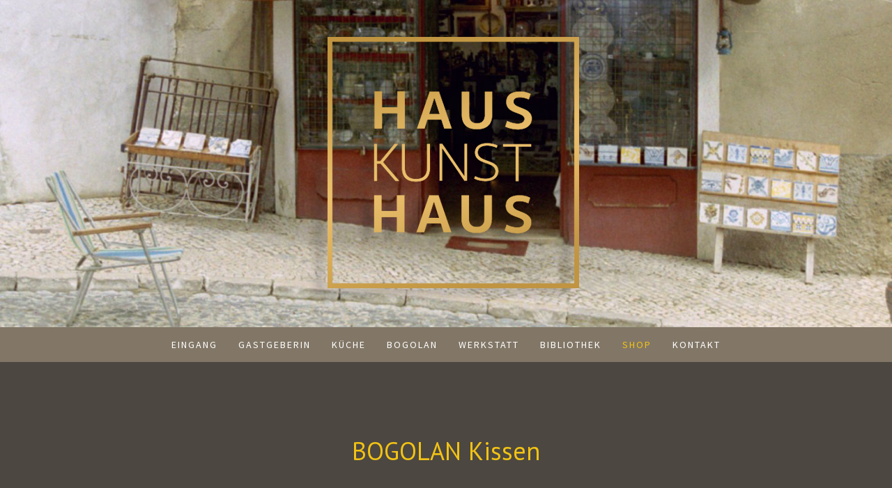

--- FILE ---
content_type: text/html; charset=UTF-8
request_url: https://www.diehauskunst.de/shop/
body_size: 10050
content:
<!DOCTYPE html>
<html lang="de-DE"><head>
    <meta charset="utf-8"/>
    <link rel="dns-prefetch preconnect" href="https://u.jimcdn.com/" crossorigin="anonymous"/>
<link rel="dns-prefetch preconnect" href="https://assets.jimstatic.com/" crossorigin="anonymous"/>
<link rel="dns-prefetch preconnect" href="https://image.jimcdn.com" crossorigin="anonymous"/>
<link rel="dns-prefetch preconnect" href="https://fonts.jimstatic.com" crossorigin="anonymous"/>
<meta name="viewport" content="width=device-width, initial-scale=1"/>
<meta http-equiv="X-UA-Compatible" content="IE=edge"/>
<meta name="description" content=""/>
<meta name="robots" content="index, follow, archive"/>
<meta property="st:section" content=""/>
<meta name="generator" content="Jimdo Creator"/>
<meta name="twitter:title" content="BOGOLAN Kissen"/>
<meta name="twitter:description" content="-"/>
<meta name="twitter:card" content="summary_large_image"/>
<meta property="og:url" content="https://www.diehauskunst.de/shop/"/>
<meta property="og:title" content="BOGOLAN Kissen"/>
<meta property="og:description" content=""/>
<meta property="og:type" content="website"/>
<meta property="og:locale" content="de_DE"/>
<meta property="og:site_name" content="diehauskunsts Webseite!"/>
<meta name="twitter:image" content="https://image.jimcdn.com/app/cms/image/transf/none/path/s0a3f422b42811834/image/i58994731d460626e/version/1514905422/image.jpg"/>
<meta property="og:image" content="https://image.jimcdn.com/app/cms/image/transf/none/path/s0a3f422b42811834/image/i58994731d460626e/version/1514905422/image.jpg"/>
<meta property="og:image:width" content="1500"/>
<meta property="og:image:height" content="1045"/>
<meta property="og:image:secure_url" content="https://image.jimcdn.com/app/cms/image/transf/none/path/s0a3f422b42811834/image/i58994731d460626e/version/1514905422/image.jpg"/><title>BOGOLAN Kissen - diehauskunsts Webseite!</title>
<link rel="icon" type="image/png" href="[data-uri]"/>
    <link rel="alternate" type="application/rss+xml" title="Blog" href="https://www.diehauskunst.de/rss/blog"/>    
<link rel="canonical" href="https://www.diehauskunst.de/shop/"/>

        <script src="https://assets.jimstatic.com/ckies.js.7c38a5f4f8d944ade39b.js"></script>

        <script src="https://assets.jimstatic.com/cookieControl.js.b05bf5f4339fa83b8e79.js"></script>
    <script>window.CookieControlSet.setToNormal();</script>

    <style>html,body{margin:0}.hidden{display:none}.n{padding:5px}#cc-website-title a {text-decoration: none}.cc-m-image-align-1{text-align:left}.cc-m-image-align-2{text-align:right}.cc-m-image-align-3{text-align:center}</style>

        <link href="https://u.jimcdn.com/cms/o/s0a3f422b42811834/layout/dm_6db5432783f2de2fce36b995ec0c24e8/css/layout.css?t=1526979537" rel="stylesheet" type="text/css" id="jimdo_layout_css"/>
<script>     /* <![CDATA[ */     /*!  loadCss [c]2014 @scottjehl, Filament Group, Inc.  Licensed MIT */     window.loadCSS = window.loadCss = function(e,n,t){var r,l=window.document,a=l.createElement("link");if(n)r=n;else{var i=(l.body||l.getElementsByTagName("head")[0]).childNodes;r=i[i.length-1]}var o=l.styleSheets;a.rel="stylesheet",a.href=e,a.media="only x",r.parentNode.insertBefore(a,n?r:r.nextSibling);var d=function(e){for(var n=a.href,t=o.length;t--;)if(o[t].href===n)return e.call(a);setTimeout(function(){d(e)})};return a.onloadcssdefined=d,d(function(){a.media=t||"all"}),a};     window.onloadCSS = function(n,o){n.onload=function(){n.onload=null,o&&o.call(n)},"isApplicationInstalled"in navigator&&"onloadcssdefined"in n&&n.onloadcssdefined(o)}     /* ]]> */ </script>     <script>
// <![CDATA[
onloadCSS(loadCss('https://assets.jimstatic.com/web.css.cba479cb7ca5b5a1cac2a1ff8a34b9db.css') , function() {
    this.id = 'jimdo_web_css';
});
// ]]>
</script>
<link href="https://assets.jimstatic.com/web.css.cba479cb7ca5b5a1cac2a1ff8a34b9db.css" rel="preload" as="style"/>
<noscript>
<link href="https://assets.jimstatic.com/web.css.cba479cb7ca5b5a1cac2a1ff8a34b9db.css" rel="stylesheet"/>
</noscript>
    <script>
    //<![CDATA[
        var jimdoData = {"isTestserver":false,"isLcJimdoCom":false,"isJimdoHelpCenter":false,"isProtectedPage":false,"cstok":"","cacheJsKey":"7093479d026ccfbb48d2a101aeac5fbd70d2cc12","cacheCssKey":"7093479d026ccfbb48d2a101aeac5fbd70d2cc12","cdnUrl":"https:\/\/assets.jimstatic.com\/","minUrl":"https:\/\/assets.jimstatic.com\/app\/cdn\/min\/file\/","authUrl":"https:\/\/a.jimdo.com\/","webPath":"https:\/\/www.diehauskunst.de\/","appUrl":"https:\/\/a.jimdo.com\/","cmsLanguage":"de_DE","isFreePackage":false,"mobile":false,"isDevkitTemplateUsed":true,"isTemplateResponsive":true,"websiteId":"s0a3f422b42811834","pageId":1303503161,"packageId":3,"shop":{"deliveryTimeTexts":{"1":"1 - 3 Tage Lieferzeit","2":"3 - 5 Tage Lieferzeit","3":"5 - 8 Tage Lieferzeit"},"checkoutButtonText":"Zur Kasse","isReady":false,"currencyFormat":{"pattern":"#,##0.00 \u00a4","convertedPattern":"#,##0.00 $","symbols":{"GROUPING_SEPARATOR":".","DECIMAL_SEPARATOR":",","CURRENCY_SYMBOL":"\u20ac"}},"currencyLocale":"de_DE"},"tr":{"gmap":{"searchNotFound":"Die angegebene Adresse konnte nicht gefunden werden.","routeNotFound":"Die Anfahrtsroute konnte nicht berechnet werden. M\u00f6gliche Gr\u00fcnde: Die Startadresse ist zu ungenau oder zu weit von der Zieladresse entfernt."},"shop":{"checkoutSubmit":{"next":"N\u00e4chster Schritt","wait":"Bitte warten"},"paypalError":"Da ist leider etwas schiefgelaufen. Bitte versuche es erneut!","cartBar":"Zum Warenkorb","maintenance":"Dieser Shop ist vor\u00fcbergehend leider nicht erreichbar. Bitte probieren Sie es sp\u00e4ter noch einmal.","addToCartOverlay":{"productInsertedText":"Der Artikel wurde dem Warenkorb hinzugef\u00fcgt.","continueShoppingText":"Weiter einkaufen","reloadPageText":"neu laden"},"notReadyText":"Dieser Shop ist noch nicht vollst\u00e4ndig eingerichtet.","numLeftText":"Mehr als {:num} Exemplare dieses Artikels sind z.Z. leider nicht verf\u00fcgbar.","oneLeftText":"Es ist leider nur noch ein Exemplar dieses Artikels verf\u00fcgbar."},"common":{"timeout":"Es ist ein Fehler aufgetreten. Die von dir ausgew\u00e4hlte Aktion wurde abgebrochen. Bitte versuche es in ein paar Minuten erneut."},"form":{"badRequest":"Es ist ein Fehler aufgetreten: Die Eingaben konnten leider nicht \u00fcbermittelt werden. Bitte versuche es sp\u00e4ter noch einmal!"}},"jQuery":"jimdoGen002","isJimdoMobileApp":false,"bgConfig":{"id":33659961,"type":"picture","options":{"fixed":true},"images":[{"id":4852674861,"url":"https:\/\/image.jimcdn.com\/app\/cms\/image\/transf\/none\/path\/s0a3f422b42811834\/backgroundarea\/if47d6810544edc58\/version\/1515258717\/image.jpg","altText":"","focalPointX":48.5859375,"focalPointY":98.8016917293233092323134769685566425323486328125}]},"bgFullscreen":null,"responsiveBreakpointLandscape":767,"responsiveBreakpointPortrait":480,"copyableHeadlineLinks":false,"tocGeneration":false,"googlemapsConsoleKey":false,"loggingForAnalytics":false,"loggingForPredefinedPages":false,"isFacebookPixelIdEnabled":false,"userAccountId":"5870e400-8087-4516-92d7-5410a0e3f164"};
    // ]]>
</script>

     <script> (function(window) { 'use strict'; var regBuff = window.__regModuleBuffer = []; var regModuleBuffer = function() { var args = [].slice.call(arguments); regBuff.push(args); }; if (!window.regModule) { window.regModule = regModuleBuffer; } })(window); </script>
    <script src="https://assets.jimstatic.com/web.js.24f3cfbc36a645673411.js" async="true"></script>
    <script src="https://assets.jimstatic.com/at.js.62588d64be2115a866ce.js"></script>
        <script src="https://api.dmp.jimdo-server.com/designs/376/versions/1.0/assets/js/stickyNav.js" async="true"></script>
            
</head>

<body class="body cc-page j-m-gallery-styles j-m-video-styles j-m-hr-styles j-m-header-styles j-m-text-styles j-m-emotionheader-styles j-m-htmlCode-styles j-m-rss-styles j-m-form-styles-disabled j-m-table-styles j-m-textWithImage-styles j-m-downloadDocument-styles j-m-imageSubtitle-styles j-m-flickr-styles j-m-googlemaps-styles j-m-blogSelection-styles-disabled j-m-comment-styles-disabled j-m-jimdo-styles j-m-profile-styles j-m-guestbook-styles j-m-promotion-styles j-m-twitter-styles j-m-hgrid-styles j-m-shoppingcart-styles j-m-catalog-styles j-m-product-styles-disabled j-m-facebook-styles j-m-sharebuttons-styles j-m-formnew-styles-disabled j-m-callToAction-styles j-m-turbo-styles j-m-spacing-styles j-m-googleplus-styles j-m-dummy-styles j-m-search-styles j-m-booking-styles j-m-socialprofiles-styles j-footer-styles cc-pagemode-default cc-content-parent" id="page-1303503161">

<div id="cc-inner" class="cc-content-parent">
  <!-- _main-sass -->
  <input type="checkbox" id="jtpl-navigation__checkbox" class="jtpl-navigation__checkbox"/><div class="jtpl-main cc-content-parent">

    <!-- _header.sass -->
    <div background-area="stripe" background-area-default="" class="jtpl-header">
      <header class="jtpl-header__inner"><div class="jtpl-logo">
          <div id="cc-website-logo" class="cc-single-module-element"><div id="cc-m-7191957161" class="j-module n j-imageSubtitle"><div class="cc-m-image-container"><figure class="cc-imagewrapper cc-m-image-align-3">
<a href="https://www.diehauskunst.de/" target="_self"><img srcset="https://image.jimcdn.com/app/cms/image/transf/dimension=320x10000:format=png/path/s0a3f422b42811834/image/i99e701a596c34590/version/1514712715/image.png 320w, https://image.jimcdn.com/app/cms/image/transf/none/path/s0a3f422b42811834/image/i99e701a596c34590/version/1514712715/image.png 400w" sizes="(min-width: 400px) 400px, 100vw" id="cc-m-imagesubtitle-image-7191957161" src="https://image.jimcdn.com/app/cms/image/transf/none/path/s0a3f422b42811834/image/i99e701a596c34590/version/1514712715/image.png" alt="diehauskunsts Webseite!" class="" data-src-width="400" data-src-height="400" data-src="https://image.jimcdn.com/app/cms/image/transf/none/path/s0a3f422b42811834/image/i99e701a596c34590/version/1514712715/image.png" data-image-id="4845137161"/></a>    

</figure>
</div>
<div class="cc-clear"></div>
<script id="cc-m-reg-7191957161">// <![CDATA[

    window.regModule("module_imageSubtitle", {"data":{"imageExists":true,"hyperlink":"","hyperlink_target":"","hyperlinkAsString":"","pinterest":"0","id":7191957161,"widthEqualsContent":"0","resizeWidth":400,"resizeHeight":400},"id":7191957161});
// ]]>
</script></div></div>
        </div>
      </header>
</div>
    <!-- END _header.sass -->

    <!-- _navigation.sass -->
    <nav class="jtpl-navigation"><div class="jtpl-navigation__inner navigation-colors navigation-alignment" data-dropdown="true">
        <div data-container="navigation"><div class="j-nav-variant-nested"><ul class="cc-nav-level-0 j-nav-level-0"><li id="cc-nav-view-1223647661" class="jmd-nav__list-item-0"><a href="/" data-link-title="Eingang">Eingang</a></li><li id="cc-nav-view-1303656261" class="jmd-nav__list-item-0"><a href="/gastgeberin/" data-link-title="Gastgeberin">Gastgeberin</a></li><li id="cc-nav-view-1303039061" class="jmd-nav__list-item-0"><a href="/küche/" data-link-title="Küche">Küche</a></li><li id="cc-nav-view-1304022061" class="jmd-nav__list-item-0"><a href="/bogolan/" data-link-title="Bogolan">Bogolan</a></li><li id="cc-nav-view-1303039161" class="jmd-nav__list-item-0"><a href="/werkstatt/" data-link-title="Werkstatt">Werkstatt</a></li><li id="cc-nav-view-1303039361" class="jmd-nav__list-item-0 j-nav-has-children"><a href="/bibliothek/" data-link-title="Bibliothek">Bibliothek</a><span data-navi-toggle="cc-nav-view-1303039361" class="jmd-nav__toggle-button"></span><ul class="cc-nav-level-1 j-nav-level-1"><li id="cc-nav-view-1305356361" class="jmd-nav__list-item-1"><a href="/bibliothek/andreas-blog-1/" data-link-title="Andreas Blog">Andreas Blog</a></li><li id="cc-nav-view-1305352461" class="jmd-nav__list-item-1 j-nav-has-children"><a href="/bibliothek/andreas-trends/" data-link-title="Andreas Trends">Andreas Trends</a><span data-navi-toggle="cc-nav-view-1305352461" class="jmd-nav__toggle-button"></span><ul class="cc-nav-level-2 j-nav-level-2"><li id="cc-nav-view-1308263761" class="jmd-nav__list-item-2"><a href="/bibliothek/andreas-trends/metamorphose/" data-link-title="Metamorphose">Metamorphose</a></li></ul></li></ul></li><li id="cc-nav-view-1303503161" class="jmd-nav__list-item-0 j-nav-has-children cc-nav-current j-nav-current jmd-nav__item--current"><a href="/shop/" data-link-title="Shop" class="cc-nav-current j-nav-current jmd-nav__link--current">Shop</a><span data-navi-toggle="cc-nav-view-1303503161" class="jmd-nav__toggle-button"></span><ul class="cc-nav-level-1 j-nav-level-1"><li id="cc-nav-view-1305451361" class="jmd-nav__list-item-1"><a href="/shop/bogolan-kissen/" data-link-title="Bogolan Kissen">Bogolan Kissen</a></li><li id="cc-nav-view-1305451761" class="jmd-nav__list-item-1 j-nav-has-children"><a href="/shop/bogolan-teppiche/" data-link-title="Bogolan Teppiche">Bogolan Teppiche</a><span data-navi-toggle="cc-nav-view-1305451761" class="jmd-nav__toggle-button"></span><ul class="cc-nav-level-2 j-nav-level-2"><li id="cc-nav-view-1305437061" class="jmd-nav__list-item-2"><a href="/shop/bogolan-teppiche/dakan/" data-link-title="Dakan">Dakan</a></li></ul></li></ul></li><li id="cc-nav-view-1303558361" class="jmd-nav__list-item-0"><a href="/kontakt/" data-link-title="Kontakt">Kontakt</a></li></ul></div></div>
      </div>
    </nav><!-- END _navigation.sass --><!-- _mobile-navigation.sass --><div class="jtpl-mobile-topbar navigation-colors navigation-colors--transparency">
      <label for="jtpl-navigation__checkbox" class="jtpl-navigation__label navigation-colors__menu-icon">
        <span class="jtpl-navigation__borders navigation-colors__menu-icon"></span>
      </label>
    </div>
    <div class="jtpl-mobile-navigation">
      <div class="jtpl-mobile-navigation__inner navigation-colors navigation-colors--transparency">
        <div data-container="navigation"><div class="j-nav-variant-nested"><ul class="cc-nav-level-0 j-nav-level-0"><li id="cc-nav-view-1223647661" class="jmd-nav__list-item-0"><a href="/" data-link-title="Eingang">Eingang</a></li><li id="cc-nav-view-1303656261" class="jmd-nav__list-item-0"><a href="/gastgeberin/" data-link-title="Gastgeberin">Gastgeberin</a></li><li id="cc-nav-view-1303039061" class="jmd-nav__list-item-0"><a href="/küche/" data-link-title="Küche">Küche</a></li><li id="cc-nav-view-1304022061" class="jmd-nav__list-item-0"><a href="/bogolan/" data-link-title="Bogolan">Bogolan</a></li><li id="cc-nav-view-1303039161" class="jmd-nav__list-item-0"><a href="/werkstatt/" data-link-title="Werkstatt">Werkstatt</a></li><li id="cc-nav-view-1303039361" class="jmd-nav__list-item-0 j-nav-has-children"><a href="/bibliothek/" data-link-title="Bibliothek">Bibliothek</a><span data-navi-toggle="cc-nav-view-1303039361" class="jmd-nav__toggle-button"></span><ul class="cc-nav-level-1 j-nav-level-1"><li id="cc-nav-view-1305356361" class="jmd-nav__list-item-1"><a href="/bibliothek/andreas-blog-1/" data-link-title="Andreas Blog">Andreas Blog</a></li><li id="cc-nav-view-1305352461" class="jmd-nav__list-item-1 j-nav-has-children"><a href="/bibliothek/andreas-trends/" data-link-title="Andreas Trends">Andreas Trends</a><span data-navi-toggle="cc-nav-view-1305352461" class="jmd-nav__toggle-button"></span><ul class="cc-nav-level-2 j-nav-level-2"><li id="cc-nav-view-1308263761" class="jmd-nav__list-item-2"><a href="/bibliothek/andreas-trends/metamorphose/" data-link-title="Metamorphose">Metamorphose</a></li></ul></li></ul></li><li id="cc-nav-view-1303503161" class="jmd-nav__list-item-0 j-nav-has-children cc-nav-current j-nav-current jmd-nav__item--current"><a href="/shop/" data-link-title="Shop" class="cc-nav-current j-nav-current jmd-nav__link--current">Shop</a><span data-navi-toggle="cc-nav-view-1303503161" class="jmd-nav__toggle-button"></span><ul class="cc-nav-level-1 j-nav-level-1"><li id="cc-nav-view-1305451361" class="jmd-nav__list-item-1"><a href="/shop/bogolan-kissen/" data-link-title="Bogolan Kissen">Bogolan Kissen</a></li><li id="cc-nav-view-1305451761" class="jmd-nav__list-item-1 j-nav-has-children"><a href="/shop/bogolan-teppiche/" data-link-title="Bogolan Teppiche">Bogolan Teppiche</a><span data-navi-toggle="cc-nav-view-1305451761" class="jmd-nav__toggle-button"></span><ul class="cc-nav-level-2 j-nav-level-2"><li id="cc-nav-view-1305437061" class="jmd-nav__list-item-2"><a href="/shop/bogolan-teppiche/dakan/" data-link-title="Dakan">Dakan</a></li></ul></li></ul></li><li id="cc-nav-view-1303558361" class="jmd-nav__list-item-0"><a href="/kontakt/" data-link-title="Kontakt">Kontakt</a></li></ul></div></div>
      </div>
    </div>
    <!-- END _mobile-navigation.sass -->

    <!-- _cart.sass -->
    <div class="jtpl-cart">
      
    </div>
    <!-- _cart.sass -->

    <!-- _content.sass -->
    <div class="jtpl-content content-options cc-content-parent">
      <div class="jtpl-content__inner cc-content-parent">
        <div class="jtpl-breadcrumbs breadcrumb-options">
          <div data-container="navigation"><div class="j-nav-variant-breadcrumb"><ol itemscope="true" itemtype="http://schema.org/BreadcrumbList"><li itemscope="true" itemprop="itemListElement" itemtype="http://schema.org/ListItem" class="cc-nav-current j-nav-current"><a href="/shop/" data-link-title="Shop" itemprop="item" class="cc-nav-current j-nav-current"><span itemprop="name">Shop</span></a><meta itemprop="position" content="1"/></li></ol></div></div>
        </div>
        <div id="content_area" data-container="content"><div id="content_start"></div>
        
        <div id="cc-matrix-1786284261"><div id="cc-m-7201950961" class="j-module n j-header "><h2 class="" id="cc-m-header-7201950961">BOGOLAN Kissen</h2></div><div id="cc-m-7206017461" class="j-module n j-spacing ">
    <div class="cc-m-spacer" style="height: 30px;">
    
</div>

</div><div id="cc-m-7206018161" class="j-module n j-spacing ">
    <div class="cc-m-spacer" style="height: 30px;">
    
</div>

</div><div id="cc-m-7205244361" class="j-module n j-imageSubtitle "><figure class="cc-imagewrapper cc-m-image-align-3">
<img srcset="https://image.jimcdn.com/app/cms/image/transf/dimension=320x10000:format=jpg/path/s0a3f422b42811834/image/i58994731d460626e/version/1514905422/image.jpg 320w, https://image.jimcdn.com/app/cms/image/transf/dimension=640x10000:format=jpg/path/s0a3f422b42811834/image/i58994731d460626e/version/1514905422/image.jpg 640w, https://image.jimcdn.com/app/cms/image/transf/dimension=800x10000:format=jpg/path/s0a3f422b42811834/image/i58994731d460626e/version/1514905422/image.jpg 800w, https://image.jimcdn.com/app/cms/image/transf/dimension=960x10000:format=jpg/path/s0a3f422b42811834/image/i58994731d460626e/version/1514905422/image.jpg 960w, https://image.jimcdn.com/app/cms/image/transf/dimension=1280x10000:format=jpg/path/s0a3f422b42811834/image/i58994731d460626e/version/1514905422/image.jpg 1280w, https://image.jimcdn.com/app/cms/image/transf/none/path/s0a3f422b42811834/image/i58994731d460626e/version/1514905422/image.jpg 1500w" sizes="(min-width: 800px) 800px, 100vw" id="cc-m-imagesubtitle-image-7205244361" src="https://image.jimcdn.com/app/cms/image/transf/dimension=800x10000:format=jpg/path/s0a3f422b42811834/image/i58994731d460626e/version/1514905422/image.jpg" alt="" class="" data-src-width="1500" data-src-height="1045" data-src="https://image.jimcdn.com/app/cms/image/transf/dimension=800x10000:format=jpg/path/s0a3f422b42811834/image/i58994731d460626e/version/1514905422/image.jpg" data-image-id="4848581261"/>    

</figure>

<div class="cc-clear"></div>
<script id="cc-m-reg-7205244361">// <![CDATA[

    window.regModule("module_imageSubtitle", {"data":{"imageExists":true,"hyperlink":"","hyperlink_target":"","hyperlinkAsString":"","pinterest":"0","id":7205244361,"widthEqualsContent":"0","resizeWidth":"800","resizeHeight":558},"id":7205244361});
// ]]>
</script></div><div id="cc-m-7205250161" class="j-module n j-spacing ">
    <div class="cc-m-spacer" style="height: 30px;">
    
</div>

</div><div id="cc-m-7205254461" class="j-module n j-callToAction "><div class="j-calltoaction-wrapper j-calltoaction-align-2">
    <a class="j-calltoaction-link j-calltoaction-link-style-1" data-action="button" href="/shop/bogolan-kissen/" data-title="alle BOGOLAN Kissen">
        alle BOGOLAN Kissen    </a>
</div>
</div><div id="cc-m-7205258561" class="j-module n j-spacing ">
    <div class="cc-m-spacer" style="height: 50px;">
    
</div>

</div><div id="cc-m-7205259061" class="j-module n j-hr ">    <hr/>
</div><div id="cc-m-7205259661" class="j-module n j-spacing ">
    <div class="cc-m-spacer" style="height: 50px;">
    
</div>

</div><div id="cc-m-7205260161" class="j-module n j-header "><h2 class="" id="cc-m-header-7205260161">BOGOLAN Teppiche</h2></div><div id="cc-m-7205261161" class="j-module n j-spacing ">
    <div class="cc-m-spacer" style="height: 30px;">
    
</div>

</div><div id="cc-m-7205270861" class="j-module n j-imageSubtitle "><figure class="cc-imagewrapper cc-m-image-align-3">
<img srcset="https://image.jimcdn.com/app/cms/image/transf/dimension=320x10000:format=jpg/path/s0a3f422b42811834/image/i9c15c8bb5fc806a6/version/1514906141/image.jpg 320w, https://image.jimcdn.com/app/cms/image/transf/dimension=640x10000:format=jpg/path/s0a3f422b42811834/image/i9c15c8bb5fc806a6/version/1514906141/image.jpg 640w, https://image.jimcdn.com/app/cms/image/transf/dimension=766x10000:format=jpg/path/s0a3f422b42811834/image/i9c15c8bb5fc806a6/version/1514906141/image.jpg 766w, https://image.jimcdn.com/app/cms/image/transf/dimension=960x10000:format=jpg/path/s0a3f422b42811834/image/i9c15c8bb5fc806a6/version/1514906141/image.jpg 960w, https://image.jimcdn.com/app/cms/image/transf/dimension=1280x10000:format=jpg/path/s0a3f422b42811834/image/i9c15c8bb5fc806a6/version/1514906141/image.jpg 1280w, https://image.jimcdn.com/app/cms/image/transf/dimension=1532x10000:format=jpg/path/s0a3f422b42811834/image/i9c15c8bb5fc806a6/version/1514906141/image.jpg 1532w" sizes="(min-width: 766px) 766px, 100vw" id="cc-m-imagesubtitle-image-7205270861" src="https://image.jimcdn.com/app/cms/image/transf/dimension=766x10000:format=jpg/path/s0a3f422b42811834/image/i9c15c8bb5fc806a6/version/1514906141/image.jpg" alt="" class="" data-src-width="2605" data-src-height="2605" data-src="https://image.jimcdn.com/app/cms/image/transf/dimension=766x10000:format=jpg/path/s0a3f422b42811834/image/i9c15c8bb5fc806a6/version/1514906141/image.jpg" data-image-id="4848591761"/>    

</figure>

<div class="cc-clear"></div>
<script id="cc-m-reg-7205270861">// <![CDATA[

    window.regModule("module_imageSubtitle", {"data":{"imageExists":true,"hyperlink":"","hyperlink_target":"","hyperlinkAsString":"","pinterest":"0","id":7205270861,"widthEqualsContent":"0","resizeWidth":"766","resizeHeight":766},"id":7205270861});
// ]]>
</script></div><div id="cc-m-7205284961" class="j-module n j-spacing ">
    <div class="cc-m-spacer" style="height: 30px;">
    
</div>

</div><div id="cc-m-7205285061" class="j-module n j-callToAction "><div class="j-calltoaction-wrapper j-calltoaction-align-2">
    <a class="j-calltoaction-link j-calltoaction-link-style-1" data-action="button" href="/shop/bogolan-teppiche/" data-title="alle BOGOLAN Teppiche">
        alle BOGOLAN Teppiche    </a>
</div>
</div><div id="cc-m-7205285761" class="j-module n j-spacing ">
    <div class="cc-m-spacer" style="height: 50px;">
    
</div>

</div><div id="cc-m-7205285861" class="j-module n j-hr ">    <hr/>
</div></div>
        
        </div>
      </div>
    </div>
    <!-- END _content.sass -->

    <!-- _section-aside.sass -->
    <footer class="jtpl-section-aside sidebar-options"><div class="jtpl-section-aside__inner">
        <div data-container="sidebar"><div id="cc-matrix-1637269561"><div id="cc-m-7195063261" class="j-module n j-hgrid ">    <div class="cc-m-hgrid-column" style="width: 31.99%;">
        <div id="cc-matrix-1786453761"><div id="cc-m-7195063361" class="j-module n j-imageSubtitle "><figure class="cc-imagewrapper cc-m-image-align-3">
<img srcset="https://image.jimcdn.com/app/cms/image/transf/dimension=208x10000:format=png/path/s0a3f422b42811834/image/i67dfb188137d0abb/version/1514643439/image.png 208w, https://image.jimcdn.com/app/cms/image/transf/dimension=320x10000:format=png/path/s0a3f422b42811834/image/i67dfb188137d0abb/version/1514643439/image.png 320w, https://image.jimcdn.com/app/cms/image/transf/none/path/s0a3f422b42811834/image/i67dfb188137d0abb/version/1514643439/image.png 400w" sizes="(min-width: 208px) 208px, 100vw" id="cc-m-imagesubtitle-image-7195063361" src="https://image.jimcdn.com/app/cms/image/transf/dimension=208x10000:format=png/path/s0a3f422b42811834/image/i67dfb188137d0abb/version/1514643439/image.png" alt="" class="" data-src-width="400" data-src-height="400" data-src="https://image.jimcdn.com/app/cms/image/transf/dimension=208x10000:format=png/path/s0a3f422b42811834/image/i67dfb188137d0abb/version/1514643439/image.png" data-image-id="4845996961"/>    

</figure>

<div class="cc-clear"></div>
<script id="cc-m-reg-7195063361">// <![CDATA[

    window.regModule("module_imageSubtitle", {"data":{"imageExists":true,"hyperlink":"","hyperlink_target":"","hyperlinkAsString":"","pinterest":"0","id":7195063361,"widthEqualsContent":"0","resizeWidth":"208","resizeHeight":208},"id":7195063361});
// ]]>
</script></div></div>    </div>
            <div class="cc-m-hgrid-separator" data-display="cms-only"><div></div></div>
        <div class="cc-m-hgrid-column" style="width: 31.99%;">
        <div id="cc-matrix-1786454361"><div id="cc-m-7198381061" class="j-module n j-spacing ">
    <div class="cc-m-spacer" style="height: 20px;">
    
</div>

</div><div id="cc-m-7195064961" class="j-module n j-text "><p style="text-align: left; padding-left: 30px;">
    <span style="color: #eeeeee; font-size: 22px;">DIE HAUSKUNST</span><br/>
    <span style="color: #eeeeee; font-size: 22px;">Bergstraße 31</span><br/>
    <span style="color: #eeeeee; font-size: 22px;">48653 Coesfeld<br/>
    <br/>
    info@diehauskunst.de</span>
</p></div></div>    </div>
            <div class="cc-m-hgrid-separator" data-display="cms-only"><div></div></div>
        <div class="cc-m-hgrid-column last" style="width: 31.99%;">
        <div id="cc-matrix-1786453861"><div id="cc-m-7198679261" class="j-module n j-spacing ">
    <div class="cc-m-spacer" style="height: 100px;">
    
</div>

</div><div id="cc-m-7224961861" class="j-module n j-sharebuttons ">
<div class="cc-sharebuttons-element cc-sharebuttons-size-64 cc-sharebuttons-style-white cc-sharebuttons-design-square cc-sharebuttons-align-center">


    <a class="cc-sharebuttons-facebook" href="http://www.facebook.com/sharer.php?u=https://www.diehauskunst.de/shop/&amp;t=Shop" title="Facebook" target="_blank"></a>

</div>
</div></div>    </div>
    
<div class="cc-m-hgrid-overlay" data-display="cms-only"></div>

<br class="cc-clear"/>

</div></div></div>
      </div>
      <div class="jtpl-footer footer-options"><div id="contentfooter" data-container="footer">

    <div class="j-info-row"><sup>1</sup> Gilt für Lieferungen in folgendes Land: Deutschland. Lieferzeiten für andere Länder und Informationen zur Berechnung des Liefertermins siehe hier: <a href="https://www.diehauskunst.de/j/shop/deliveryinfo">Liefer- und Zahlungsbedingungen</a><br/><sup>2</sup> Umsatzsteuerbefreit gemäß § 19 UStG (Kleinunternehmerregelung)<br/></div>
    <div class="j-meta-links">
        <a href="/about/">Impressum</a> | <a href="//www.diehauskunst.de/j/shop/deliveryinfo" data-meta-link="shop_delivery_info">Liefer- und Zahlungsbedingungen</a> | <a href="//www.diehauskunst.de/j/privacy">Datenschutz</a> | <a id="cookie-policy" href="javascript:window.CookieControl.showCookieSettings();">Cookie-Richtlinie</a> | <a href="/sitemap/">Sitemap</a>    </div>

    <div class="j-admin-links">
            
    <span class="loggedout">
        <a rel="nofollow" id="login" href="/login">Anmelden</a>
    </span>

<span class="loggedin">
    <a rel="nofollow" id="logout" target="_top" href="https://cms.e.jimdo.com/app/cms/logout.php">
        Abmelden    </a>
    |
    <a rel="nofollow" id="edit" target="_top" href="https://a.jimdo.com/app/auth/signin/jumpcms/?page=1303503161">Bearbeiten</a>
</span>
        </div>

    
</div>
</div>
    </footer><!-- END _section-aside.sass -->
</div>
  <!-- END _main-sass -->
  </div>    <script type="text/javascript">
//<![CDATA[
addAutomatedTracking('creator.website', track_anon);
//]]>
</script>
    
<div id="loginbox" class="hidden">

    <div id="loginbox-header">

    <a class="cc-close" title="Dieses Element zuklappen" href="#">zuklappen</a>

    <div class="c"></div>

</div>

<div id="loginbox-content">

        <div id="resendpw"></div>

        <div id="loginboxOuter"></div>
    </div>
</div>
<div id="loginbox-darklayer" class="hidden"></div>
<script>// <![CDATA[

    window.regModule("web_login", {"url":"https:\/\/www.diehauskunst.de\/","pageId":1303503161});
// ]]>
</script>


<div class="cc-individual-cookie-settings" id="cc-individual-cookie-settings" style="display: none" data-nosnippet="true">

</div>
<script>// <![CDATA[

    window.regModule("web_individualCookieSettings", {"categories":[{"type":"NECESSARY","name":"Unbedingt erforderlich","description":"Unbedingt erforderliche Cookies erm\u00f6glichen grundlegende Funktionen und sind f\u00fcr die einwandfreie Funktion der Website erforderlich. Daher kann man sie nicht deaktivieren. Diese Art von Cookies wird ausschlie\u00dflich von dem Betreiber der Website verwendet (First-Party-Cookie) und s\u00e4mtliche Informationen, die in den Cookies gespeichert sind, werden nur an diese Website gesendet.","required":true,"cookies":[{"key":"cookielaw","name":"cookielaw","description":"Cookielaw\n\nDieses Cookie zeigt das Cookie-Banner an und speichert die Cookie-Einstellungen des Besuchers.\n\nAnbieter:\nJimdo GmbH, Stresemannstrasse 375, 22761 Hamburg, Deutschland.\n\nCookie-Name: ckies_cookielaw\nCookie-Laufzeit: 1 Jahr\n\nDatenschutzerkl\u00e4rung:\nhttps:\/\/www.jimdo.com\/de\/info\/datenschutzerklaerung\/ ","required":true},{"key":"control-cookies-wildcard","name":"ckies_*","description":"Jimdo Control Cookies\n\nSteuerungs-Cookies zur Aktivierung der vom Website-Besucher ausgew\u00e4hlten Dienste\/Cookies und zur Speicherung der entsprechenden Cookie-Einstellungen. \n\nAnbieter:\nJimdo GmbH, Stresemannstra\u00dfe 375, 22761 Hamburg, Deutschland.\n\nCookie-Namen: ckies_*, ckies_postfinance, ckies_stripe, ckies_powr, ckies_google, ckies_cookielaw, ckies_ga, ckies_jimdo_analytics, ckies_fb_analytics, ckies_fr\n\nCookie-Laufzeit: 1 Jahr\n\nDatenschutzerkl\u00e4rung:\nhttps:\/\/www.jimdo.com\/de\/info\/datenschutzerklaerung\/ ","required":true}]},{"type":"FUNCTIONAL","name":"Funktionell","description":"Funktionelle Cookies erm\u00f6glichen dieser Website, bestimmte Funktionen zur Verf\u00fcgung zu stellen und Informationen zu speichern, die vom Nutzer eingegeben wurden \u2013 beispielsweise bereits registrierte Namen oder die Sprachauswahl. Damit werden verbesserte und personalisierte Funktionen gew\u00e4hrleistet.","required":false,"cookies":[{"key":"powr-v2","name":"powr","description":"POWr.io Cookies\n\nDiese Cookies registrieren anonyme, statistische Daten \u00fcber das Verhalten des Besuchers dieser Website und sind verantwortlich f\u00fcr die Gew\u00e4hrleistung der Funktionalit\u00e4t bestimmter Widgets, die auf dieser Website eingesetzt werden. Sie werden ausschlie\u00dflich f\u00fcr interne Analysen durch den Webseitenbetreiber verwendet z. B. f\u00fcr den Besucherz\u00e4hler.\n\nAnbieter:\nPowr.io, POWr HQ, 340 Pine Street, San Francisco, California 94104, USA.\n\nCookie Namen und Laufzeiten:\nahoy_unique_[unique id] (Laufzeit: Sitzung), POWR_PRODUCTION  (Laufzeit: Sitzung),  ahoy_visitor  (Laufzeit: 2 Jahre),   ahoy_visit  (Laufzeit: 1 Tag), src (Laufzeit: 30 Tage) Security, _gid Persistent (Laufzeit: 1 Tag), NID (Domain: google.com, Laufzeit: 180 Tage), 1P_JAR (Domain: google.com, Laufzeit: 30 Tage), DV (Domain: google.com, Laufzeit: 2 Stunden), SIDCC (Domain: google.com, Laufzeit: 1 Jahre), SID (Domain: google.com, Laufzeit: 2 Jahre), HSID (Domain: google.com, Laufzeit: 2 Jahre), SEARCH_SAMESITE (Domain: google.com, Laufzeit: 6 Monate), __cfduid (Domain: powrcdn.com, Laufzeit: 30 Tage).\n\nCookie-Richtlinie:\nhttps:\/\/www.powr.io\/privacy \n\nDatenschutzerkl\u00e4rung:\nhttps:\/\/www.powr.io\/privacy ","required":false},{"key":"google_maps","name":"Google Maps","description":"Die Aktivierung und Speicherung dieser Einstellung schaltet die Anzeige der Google Maps frei. \nAnbieter: Google LLC, 1600 Amphitheatre Parkway, Mountain View, CA 94043, USA oder Google Ireland Limited, Gordon House, Barrow Street, Dublin 4, Irland, wenn Sie in der EU ans\u00e4ssig sind.\nCookie Name und Laufzeit: google_maps ( Laufzeit: 1 Jahr)\nCookie Richtlinie: https:\/\/policies.google.com\/technologies\/cookies\nDatenschutzerkl\u00e4rung: https:\/\/policies.google.com\/privacy\n","required":false}]},{"type":"PERFORMANCE","name":"Performance","description":"Die Performance-Cookies sammeln Informationen dar\u00fcber, wie diese Website genutzt wird. Der Betreiber der Website nutzt diese Cookies um die Attraktivit\u00e4t, den Inhalt und die Funktionalit\u00e4t der Website zu verbessern.","required":false,"cookies":[]},{"type":"MARKETING","name":"Marketing \/ Third Party","description":"Marketing- \/ Third Party-Cookies stammen unter anderem von externen Werbeunternehmen und werden verwendet, um Informationen \u00fcber die vom Nutzer besuchten Websites zu sammeln, um z. B. zielgruppenorientierte Werbung f\u00fcr den Benutzer zu erstellen.","required":false,"cookies":[{"key":"powr_marketing","name":"powr_marketing","description":"POWr.io Cookies \n \nDiese Cookies sammeln zu Analysezwecken anonymisierte Informationen dar\u00fcber, wie Nutzer diese Website verwenden. \n\nAnbieter:\nPowr.io, POWr HQ, 340 Pine Street, San Francisco, California 94104, USA.  \n \nCookie-Namen und Laufzeiten: \n__Secure-3PAPISID (Domain: google.com, Laufzeit: 2 Jahre), SAPISID (Domain: google.com, Laufzeit: 2 Jahre), APISID (Domain: google.com, Laufzeit: 2 Jahre), SSID (Domain: google.com, Laufzeit: 2 Jahre), __Secure-3PSID (Domain: google.com, Laufzeit: 2 Jahre), CC (Domain:google.com, Laufzeit: 1 Jahr), ANID (Domain: google.com, Laufzeit: 10 Jahre), OTZ (Domain:google.com, Laufzeit: 1 Monat).\n \nCookie-Richtlinie: \nhttps:\/\/www.powr.io\/privacy \n \nDatenschutzerkl\u00e4rung: \nhttps:\/\/www.powr.io\/privacy \n","required":false}]}],"pagesWithoutCookieSettings":["\/about\/","\/j\/privacy"],"cookieSettingsHtmlUrl":"\/app\/module\/cookiesettings\/getcookiesettingshtml"});
// ]]>
</script>

</body>
</html>
